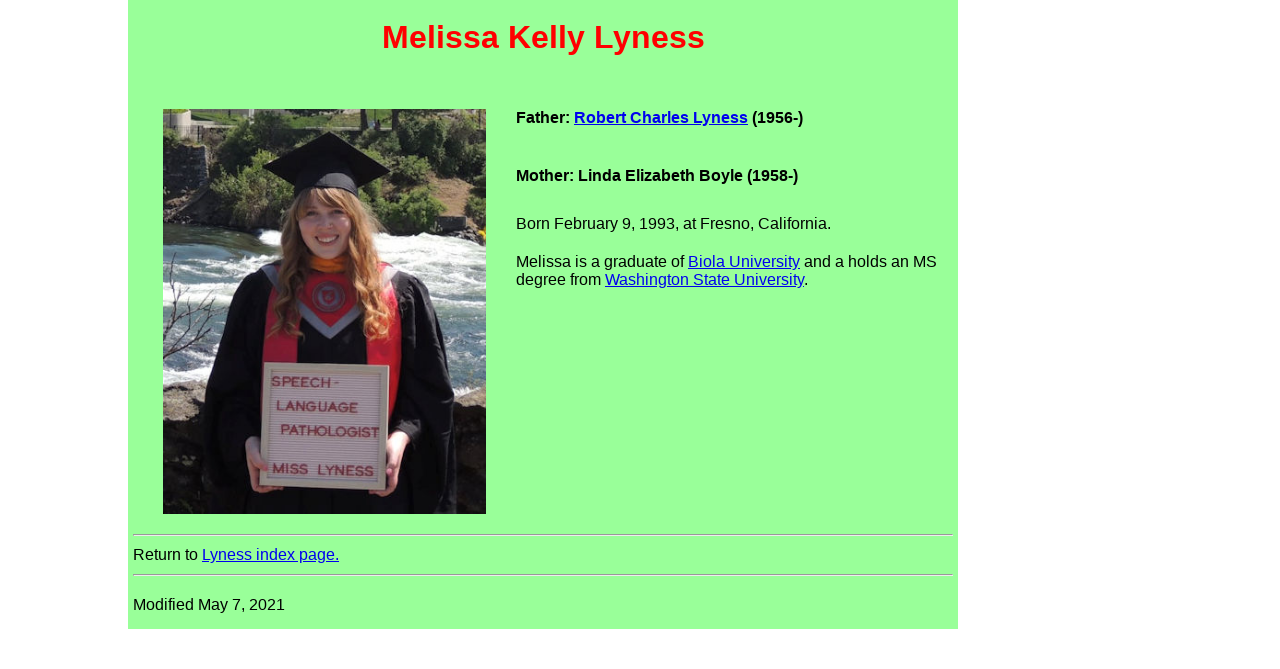

--- FILE ---
content_type: text/html
request_url: https://bowyerfamily.org/lyness/118421332.html
body_size: 858
content:
<!DOCTYPE html PUBLIC "-//W3C//DTD XHTML 1.0 Strict//EN"
"http://www.w3.org/TR/xhtml1/DTD/xhtml1-strict.dtd">

<html xmlns="http://www.w3.org/1999/xhtml">
<HEAD>
<meta http-equiv="Content-Type" content="text/html; charset=iso-8859-1" />
<meta name="keywords" content="genealogy, family, Bowyer" />
<meta name="description"Melissa Kelly Lyness." />
<meta name="distribution" content="global" />
<link rel="stylesheet" type="text/css" href="../bf.css" />
<link rel="stylesheet" type="text/css" href="lyness.css" />
<TITLE>Melissa Kay Lyness</TITLE>
</HEAD>
<BODY>
<div id="main_wrapper">
  <h1>Melissa Kelly Lyness</h1>
<h4><img src="images/melissa.jpg" alt="" width="323" height="405" class="portrait" />Father: <a href="11842133.html">Robert Charles Lyness</a> (1956-)</h4>
      <h4>Mother: Linda Elizabeth Boyle (1958-)   </h4>
      <p>Born February 9, 1993, at Fresno, California.</p>
      <p>Melissa is a graduate of <a href="http://www.biola.edu" target="_blank">Biola University</a> and a holds an MS degree from <a href="https://wsu.edu/" target="_blank">Washington State University</a>.</p>
  <div class="clear"></div>
  <hr />
Return to <a href="lyness.htm">Lyness index page.</a>
<hr />
<p>
 Modified May 7, 2021
</p>
</div>
<!-- WiredMinds eMetrics tracking with Enterprise Edition V5.4 START -->
<script type='text/javascript' src='https://count.carrierzone.com/app/count_server/count.js'></script>
<script type='text/javascript'><!--
wm_custnum='dddb166a532ffbd1';
wm_page_name='118421332.html';
wm_group_name='/services/webpages/b/o/bowyerfamily.org/public/lyness';
wm_campaign_key='campaign_id';
wm_track_alt='';
wiredminds.count();
// -->
</script>
<!-- WiredMinds eMetrics tracking with Enterprise Edition V5.4 END -->
</BODY>
</HTML>

--- FILE ---
content_type: text/css
request_url: https://bowyerfamily.org/bf.css
body_size: 326
content:
* {margin:0; padding:0; }
body{font-family: arial, sans-serif;
	margin-left: 10%;
	}
#main_wrapper{
	width:820px;
	position:relative;
	padding:5px;
	}
}
#secondary_wrapper{
	position:relative;
}
#portrait{
	float:left;
	margin:0 30px 10px 30px;
	}
.portrait{
	float:left;
	margin:0 30px 10px 30px;
	}
.clear{
	clear:both;
	}
#left_column{
	float:left;
	text-align:center;
	img-align:center;
	margin: 0 30px 10px 30px;
	}
h1{padding-bottom: 20px;
	line-height: 2.0em;
	color: red; 
	font-size: 24pt;
	text-align:center;
	}
h2{padding-bottom: 22px;
	}
h4{padding-bottom: 20px;
	padding-top:20px;
	}
img {
	hspace: 30px;
	}
p{padding-bottom: 10px;
    padding-top: 10px
	}
table {margin-left: 30px;
	margin-right: 30px;
	}
ul, ol{margin-left: 30px;
	}
hr{margin:10px 0;
	}
#indent{
	margin: 0 30px 0 30px;
}
#content{
	width:70%;
	
}
#nav{
	position:absolute;
	right:0px;
	width:30%;
	
}
.mytables table,                                                                                                                                                                                                        td {padding:3px;
}

--- FILE ---
content_type: text/css
request_url: https://bowyerfamily.org/lyness/lyness.css
body_size: -25
content:

#main_wrapper{
	background-color:#99ff99;
	}
#nav{
	top:210px;
}